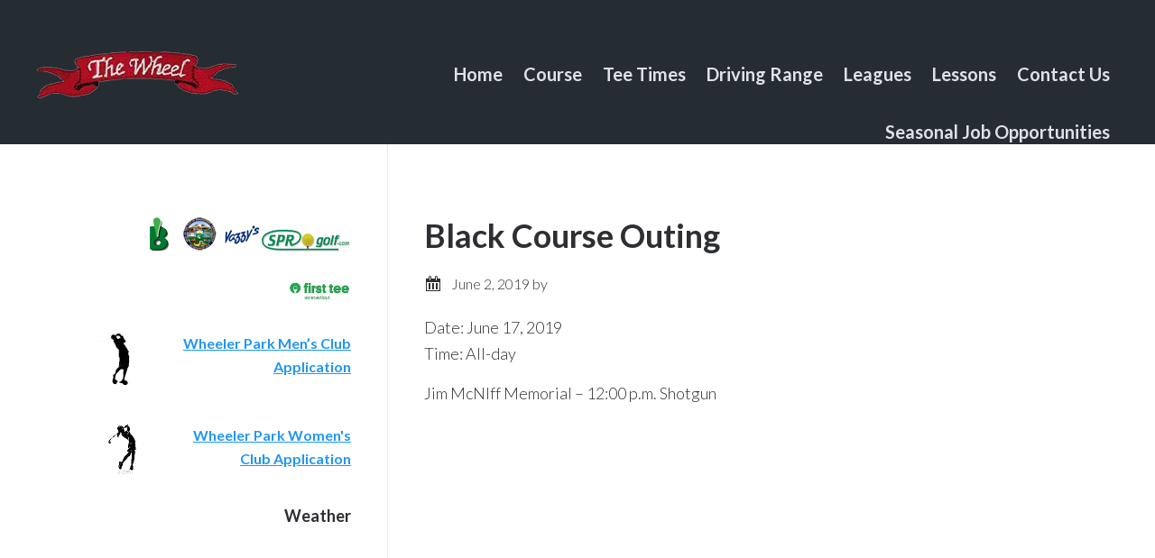

--- FILE ---
content_type: text/html; charset=UTF-8
request_url: https://www.fairchildwheelergolf.com/events-list/black-course-outing-5/
body_size: 13630
content:
<!DOCTYPE html>
<html lang="en-US">
<head >
<meta charset="UTF-8" />
<meta name="viewport" content="width=device-width, initial-scale=1" />
<meta name='robots' content='index, follow, max-image-preview:large, max-snippet:-1, max-video-preview:-1' />
	<style>img:is([sizes="auto" i], [sizes^="auto," i]) { contain-intrinsic-size: 3000px 1500px }</style>
	
	<!-- This site is optimized with the Yoast SEO plugin v26.4 - https://yoast.com/wordpress/plugins/seo/ -->
	<title>Black Course Outing - Fairchild Wheeler Golf Course</title>
	<link rel="canonical" href="https://www.fairchildwheelergolf.com/events-list/black-course-outing-5/" />
	<meta property="og:locale" content="en_US" />
	<meta property="og:type" content="article" />
	<meta property="og:title" content="Black Course Outing - Fairchild Wheeler Golf Course" />
	<meta property="og:description" content="Jim McNIff Memorial – 12:00 p.m. Shotgun" />
	<meta property="og:url" content="https://www.fairchildwheelergolf.com/events-list/black-course-outing-5/" />
	<meta property="og:site_name" content="Fairchild Wheeler Golf Course" />
	<meta property="article:modified_time" content="2019-06-06T15:14:42+00:00" />
	<meta name="twitter:card" content="summary_large_image" />
	<script type="application/ld+json" class="yoast-schema-graph">{"@context":"https://schema.org","@graph":[{"@type":"WebPage","@id":"https://www.fairchildwheelergolf.com/events-list/black-course-outing-5/","url":"https://www.fairchildwheelergolf.com/events-list/black-course-outing-5/","name":"Black Course Outing - Fairchild Wheeler Golf Course","isPartOf":{"@id":"https://www.fairchildwheelergolf.com/#website"},"datePublished":"2019-06-02T23:57:22+00:00","dateModified":"2019-06-06T15:14:42+00:00","breadcrumb":{"@id":"https://www.fairchildwheelergolf.com/events-list/black-course-outing-5/#breadcrumb"},"inLanguage":"en-US","potentialAction":[{"@type":"ReadAction","target":["https://www.fairchildwheelergolf.com/events-list/black-course-outing-5/"]}]},{"@type":"BreadcrumbList","@id":"https://www.fairchildwheelergolf.com/events-list/black-course-outing-5/#breadcrumb","itemListElement":[{"@type":"ListItem","position":1,"name":"Home","item":"https://www.fairchildwheelergolf.com/"},{"@type":"ListItem","position":2,"name":"Events","item":"https://www.fairchildwheelergolf.com/events-list/"},{"@type":"ListItem","position":3,"name":"Black Course Outing"}]},{"@type":"WebSite","@id":"https://www.fairchildwheelergolf.com/#website","url":"https://www.fairchildwheelergolf.com/","name":"Fairchild Wheeler Golf Course","description":"Its a Great Day at Fairchild Wheeler","potentialAction":[{"@type":"SearchAction","target":{"@type":"EntryPoint","urlTemplate":"https://www.fairchildwheelergolf.com/?s={search_term_string}"},"query-input":{"@type":"PropertyValueSpecification","valueRequired":true,"valueName":"search_term_string"}}],"inLanguage":"en-US"}]}</script>
	<!-- / Yoast SEO plugin. -->


<link rel='dns-prefetch' href='//secure.gravatar.com' />
<link rel='dns-prefetch' href='//stats.wp.com' />
<link rel='dns-prefetch' href='//fonts.googleapis.com' />
<link rel='dns-prefetch' href='//v0.wordpress.com' />
<link rel="alternate" type="application/rss+xml" title="Fairchild Wheeler Golf Course &raquo; Feed" href="https://www.fairchildwheelergolf.com/feed/" />
<link rel="alternate" type="application/rss+xml" title="Fairchild Wheeler Golf Course &raquo; Comments Feed" href="https://www.fairchildwheelergolf.com/comments/feed/" />
<script type="text/javascript">
/* <![CDATA[ */
window._wpemojiSettings = {"baseUrl":"https:\/\/s.w.org\/images\/core\/emoji\/16.0.1\/72x72\/","ext":".png","svgUrl":"https:\/\/s.w.org\/images\/core\/emoji\/16.0.1\/svg\/","svgExt":".svg","source":{"concatemoji":"https:\/\/www.fairchildwheelergolf.com\/wp-includes\/js\/wp-emoji-release.min.js?ver=6.8.3"}};
/*! This file is auto-generated */
!function(s,n){var o,i,e;function c(e){try{var t={supportTests:e,timestamp:(new Date).valueOf()};sessionStorage.setItem(o,JSON.stringify(t))}catch(e){}}function p(e,t,n){e.clearRect(0,0,e.canvas.width,e.canvas.height),e.fillText(t,0,0);var t=new Uint32Array(e.getImageData(0,0,e.canvas.width,e.canvas.height).data),a=(e.clearRect(0,0,e.canvas.width,e.canvas.height),e.fillText(n,0,0),new Uint32Array(e.getImageData(0,0,e.canvas.width,e.canvas.height).data));return t.every(function(e,t){return e===a[t]})}function u(e,t){e.clearRect(0,0,e.canvas.width,e.canvas.height),e.fillText(t,0,0);for(var n=e.getImageData(16,16,1,1),a=0;a<n.data.length;a++)if(0!==n.data[a])return!1;return!0}function f(e,t,n,a){switch(t){case"flag":return n(e,"\ud83c\udff3\ufe0f\u200d\u26a7\ufe0f","\ud83c\udff3\ufe0f\u200b\u26a7\ufe0f")?!1:!n(e,"\ud83c\udde8\ud83c\uddf6","\ud83c\udde8\u200b\ud83c\uddf6")&&!n(e,"\ud83c\udff4\udb40\udc67\udb40\udc62\udb40\udc65\udb40\udc6e\udb40\udc67\udb40\udc7f","\ud83c\udff4\u200b\udb40\udc67\u200b\udb40\udc62\u200b\udb40\udc65\u200b\udb40\udc6e\u200b\udb40\udc67\u200b\udb40\udc7f");case"emoji":return!a(e,"\ud83e\udedf")}return!1}function g(e,t,n,a){var r="undefined"!=typeof WorkerGlobalScope&&self instanceof WorkerGlobalScope?new OffscreenCanvas(300,150):s.createElement("canvas"),o=r.getContext("2d",{willReadFrequently:!0}),i=(o.textBaseline="top",o.font="600 32px Arial",{});return e.forEach(function(e){i[e]=t(o,e,n,a)}),i}function t(e){var t=s.createElement("script");t.src=e,t.defer=!0,s.head.appendChild(t)}"undefined"!=typeof Promise&&(o="wpEmojiSettingsSupports",i=["flag","emoji"],n.supports={everything:!0,everythingExceptFlag:!0},e=new Promise(function(e){s.addEventListener("DOMContentLoaded",e,{once:!0})}),new Promise(function(t){var n=function(){try{var e=JSON.parse(sessionStorage.getItem(o));if("object"==typeof e&&"number"==typeof e.timestamp&&(new Date).valueOf()<e.timestamp+604800&&"object"==typeof e.supportTests)return e.supportTests}catch(e){}return null}();if(!n){if("undefined"!=typeof Worker&&"undefined"!=typeof OffscreenCanvas&&"undefined"!=typeof URL&&URL.createObjectURL&&"undefined"!=typeof Blob)try{var e="postMessage("+g.toString()+"("+[JSON.stringify(i),f.toString(),p.toString(),u.toString()].join(",")+"));",a=new Blob([e],{type:"text/javascript"}),r=new Worker(URL.createObjectURL(a),{name:"wpTestEmojiSupports"});return void(r.onmessage=function(e){c(n=e.data),r.terminate(),t(n)})}catch(e){}c(n=g(i,f,p,u))}t(n)}).then(function(e){for(var t in e)n.supports[t]=e[t],n.supports.everything=n.supports.everything&&n.supports[t],"flag"!==t&&(n.supports.everythingExceptFlag=n.supports.everythingExceptFlag&&n.supports[t]);n.supports.everythingExceptFlag=n.supports.everythingExceptFlag&&!n.supports.flag,n.DOMReady=!1,n.readyCallback=function(){n.DOMReady=!0}}).then(function(){return e}).then(function(){var e;n.supports.everything||(n.readyCallback(),(e=n.source||{}).concatemoji?t(e.concatemoji):e.wpemoji&&e.twemoji&&(t(e.twemoji),t(e.wpemoji)))}))}((window,document),window._wpemojiSettings);
/* ]]> */
</script>
<link rel='stylesheet' id='centric-theme-css' href='https://www.fairchildwheelergolf.com/wp-content/themes/centric-pro/style.css?ver=1.1' media='all' />
<style id='wp-emoji-styles-inline-css'>

	img.wp-smiley, img.emoji {
		display: inline !important;
		border: none !important;
		box-shadow: none !important;
		height: 1em !important;
		width: 1em !important;
		margin: 0 0.07em !important;
		vertical-align: -0.1em !important;
		background: none !important;
		padding: 0 !important;
	}
</style>
<link rel='stylesheet' id='wp-block-library-css' href='https://www.fairchildwheelergolf.com/wp-includes/css/dist/block-library/style.min.css?ver=6.8.3' media='all' />
<style id='classic-theme-styles-inline-css'>
/*! This file is auto-generated */
.wp-block-button__link{color:#fff;background-color:#32373c;border-radius:9999px;box-shadow:none;text-decoration:none;padding:calc(.667em + 2px) calc(1.333em + 2px);font-size:1.125em}.wp-block-file__button{background:#32373c;color:#fff;text-decoration:none}
</style>
<style id='safe-svg-svg-icon-style-inline-css'>
.safe-svg-cover{text-align:center}.safe-svg-cover .safe-svg-inside{display:inline-block;max-width:100%}.safe-svg-cover svg{fill:currentColor;height:100%;max-height:100%;max-width:100%;width:100%}

</style>
<style id='wp-parsely-recommendations-style-inline-css'>
.parsely-recommendations-list-title{font-size:1.2em}.parsely-recommendations-list{list-style:none;padding:unset}.parsely-recommendations-cardbody{overflow:hidden;padding:.8em;text-overflow:ellipsis;white-space:nowrap}.parsely-recommendations-cardmedia{padding:.8em .8em 0}

</style>
<link rel='stylesheet' id='mediaelement-css' href='https://www.fairchildwheelergolf.com/wp-includes/js/mediaelement/mediaelementplayer-legacy.min.css?ver=4.2.17' media='all' />
<link rel='stylesheet' id='wp-mediaelement-css' href='https://www.fairchildwheelergolf.com/wp-includes/js/mediaelement/wp-mediaelement.min.css?ver=6.8.3' media='all' />
<style id='jetpack-sharing-buttons-style-inline-css'>
.jetpack-sharing-buttons__services-list{display:flex;flex-direction:row;flex-wrap:wrap;gap:0;list-style-type:none;margin:5px;padding:0}.jetpack-sharing-buttons__services-list.has-small-icon-size{font-size:12px}.jetpack-sharing-buttons__services-list.has-normal-icon-size{font-size:16px}.jetpack-sharing-buttons__services-list.has-large-icon-size{font-size:24px}.jetpack-sharing-buttons__services-list.has-huge-icon-size{font-size:36px}@media print{.jetpack-sharing-buttons__services-list{display:none!important}}.editor-styles-wrapper .wp-block-jetpack-sharing-buttons{gap:0;padding-inline-start:0}ul.jetpack-sharing-buttons__services-list.has-background{padding:1.25em 2.375em}
</style>
<style id='ghostkit-typography-inline-css'>
 
</style>
<style id='global-styles-inline-css'>
:root{--wp--preset--aspect-ratio--square: 1;--wp--preset--aspect-ratio--4-3: 4/3;--wp--preset--aspect-ratio--3-4: 3/4;--wp--preset--aspect-ratio--3-2: 3/2;--wp--preset--aspect-ratio--2-3: 2/3;--wp--preset--aspect-ratio--16-9: 16/9;--wp--preset--aspect-ratio--9-16: 9/16;--wp--preset--color--black: #000000;--wp--preset--color--cyan-bluish-gray: #abb8c3;--wp--preset--color--white: #ffffff;--wp--preset--color--pale-pink: #f78da7;--wp--preset--color--vivid-red: #cf2e2e;--wp--preset--color--luminous-vivid-orange: #ff6900;--wp--preset--color--luminous-vivid-amber: #fcb900;--wp--preset--color--light-green-cyan: #7bdcb5;--wp--preset--color--vivid-green-cyan: #00d084;--wp--preset--color--pale-cyan-blue: #8ed1fc;--wp--preset--color--vivid-cyan-blue: #0693e3;--wp--preset--color--vivid-purple: #9b51e0;--wp--preset--gradient--vivid-cyan-blue-to-vivid-purple: linear-gradient(135deg,rgba(6,147,227,1) 0%,rgb(155,81,224) 100%);--wp--preset--gradient--light-green-cyan-to-vivid-green-cyan: linear-gradient(135deg,rgb(122,220,180) 0%,rgb(0,208,130) 100%);--wp--preset--gradient--luminous-vivid-amber-to-luminous-vivid-orange: linear-gradient(135deg,rgba(252,185,0,1) 0%,rgba(255,105,0,1) 100%);--wp--preset--gradient--luminous-vivid-orange-to-vivid-red: linear-gradient(135deg,rgba(255,105,0,1) 0%,rgb(207,46,46) 100%);--wp--preset--gradient--very-light-gray-to-cyan-bluish-gray: linear-gradient(135deg,rgb(238,238,238) 0%,rgb(169,184,195) 100%);--wp--preset--gradient--cool-to-warm-spectrum: linear-gradient(135deg,rgb(74,234,220) 0%,rgb(151,120,209) 20%,rgb(207,42,186) 40%,rgb(238,44,130) 60%,rgb(251,105,98) 80%,rgb(254,248,76) 100%);--wp--preset--gradient--blush-light-purple: linear-gradient(135deg,rgb(255,206,236) 0%,rgb(152,150,240) 100%);--wp--preset--gradient--blush-bordeaux: linear-gradient(135deg,rgb(254,205,165) 0%,rgb(254,45,45) 50%,rgb(107,0,62) 100%);--wp--preset--gradient--luminous-dusk: linear-gradient(135deg,rgb(255,203,112) 0%,rgb(199,81,192) 50%,rgb(65,88,208) 100%);--wp--preset--gradient--pale-ocean: linear-gradient(135deg,rgb(255,245,203) 0%,rgb(182,227,212) 50%,rgb(51,167,181) 100%);--wp--preset--gradient--electric-grass: linear-gradient(135deg,rgb(202,248,128) 0%,rgb(113,206,126) 100%);--wp--preset--gradient--midnight: linear-gradient(135deg,rgb(2,3,129) 0%,rgb(40,116,252) 100%);--wp--preset--font-size--small: 13px;--wp--preset--font-size--medium: 20px;--wp--preset--font-size--large: 36px;--wp--preset--font-size--x-large: 42px;--wp--preset--spacing--20: 0.44rem;--wp--preset--spacing--30: 0.67rem;--wp--preset--spacing--40: 1rem;--wp--preset--spacing--50: 1.5rem;--wp--preset--spacing--60: 2.25rem;--wp--preset--spacing--70: 3.38rem;--wp--preset--spacing--80: 5.06rem;--wp--preset--shadow--natural: 6px 6px 9px rgba(0, 0, 0, 0.2);--wp--preset--shadow--deep: 12px 12px 50px rgba(0, 0, 0, 0.4);--wp--preset--shadow--sharp: 6px 6px 0px rgba(0, 0, 0, 0.2);--wp--preset--shadow--outlined: 6px 6px 0px -3px rgba(255, 255, 255, 1), 6px 6px rgba(0, 0, 0, 1);--wp--preset--shadow--crisp: 6px 6px 0px rgba(0, 0, 0, 1);}:where(.is-layout-flex){gap: 0.5em;}:where(.is-layout-grid){gap: 0.5em;}body .is-layout-flex{display: flex;}.is-layout-flex{flex-wrap: wrap;align-items: center;}.is-layout-flex > :is(*, div){margin: 0;}body .is-layout-grid{display: grid;}.is-layout-grid > :is(*, div){margin: 0;}:where(.wp-block-columns.is-layout-flex){gap: 2em;}:where(.wp-block-columns.is-layout-grid){gap: 2em;}:where(.wp-block-post-template.is-layout-flex){gap: 1.25em;}:where(.wp-block-post-template.is-layout-grid){gap: 1.25em;}.has-black-color{color: var(--wp--preset--color--black) !important;}.has-cyan-bluish-gray-color{color: var(--wp--preset--color--cyan-bluish-gray) !important;}.has-white-color{color: var(--wp--preset--color--white) !important;}.has-pale-pink-color{color: var(--wp--preset--color--pale-pink) !important;}.has-vivid-red-color{color: var(--wp--preset--color--vivid-red) !important;}.has-luminous-vivid-orange-color{color: var(--wp--preset--color--luminous-vivid-orange) !important;}.has-luminous-vivid-amber-color{color: var(--wp--preset--color--luminous-vivid-amber) !important;}.has-light-green-cyan-color{color: var(--wp--preset--color--light-green-cyan) !important;}.has-vivid-green-cyan-color{color: var(--wp--preset--color--vivid-green-cyan) !important;}.has-pale-cyan-blue-color{color: var(--wp--preset--color--pale-cyan-blue) !important;}.has-vivid-cyan-blue-color{color: var(--wp--preset--color--vivid-cyan-blue) !important;}.has-vivid-purple-color{color: var(--wp--preset--color--vivid-purple) !important;}.has-black-background-color{background-color: var(--wp--preset--color--black) !important;}.has-cyan-bluish-gray-background-color{background-color: var(--wp--preset--color--cyan-bluish-gray) !important;}.has-white-background-color{background-color: var(--wp--preset--color--white) !important;}.has-pale-pink-background-color{background-color: var(--wp--preset--color--pale-pink) !important;}.has-vivid-red-background-color{background-color: var(--wp--preset--color--vivid-red) !important;}.has-luminous-vivid-orange-background-color{background-color: var(--wp--preset--color--luminous-vivid-orange) !important;}.has-luminous-vivid-amber-background-color{background-color: var(--wp--preset--color--luminous-vivid-amber) !important;}.has-light-green-cyan-background-color{background-color: var(--wp--preset--color--light-green-cyan) !important;}.has-vivid-green-cyan-background-color{background-color: var(--wp--preset--color--vivid-green-cyan) !important;}.has-pale-cyan-blue-background-color{background-color: var(--wp--preset--color--pale-cyan-blue) !important;}.has-vivid-cyan-blue-background-color{background-color: var(--wp--preset--color--vivid-cyan-blue) !important;}.has-vivid-purple-background-color{background-color: var(--wp--preset--color--vivid-purple) !important;}.has-black-border-color{border-color: var(--wp--preset--color--black) !important;}.has-cyan-bluish-gray-border-color{border-color: var(--wp--preset--color--cyan-bluish-gray) !important;}.has-white-border-color{border-color: var(--wp--preset--color--white) !important;}.has-pale-pink-border-color{border-color: var(--wp--preset--color--pale-pink) !important;}.has-vivid-red-border-color{border-color: var(--wp--preset--color--vivid-red) !important;}.has-luminous-vivid-orange-border-color{border-color: var(--wp--preset--color--luminous-vivid-orange) !important;}.has-luminous-vivid-amber-border-color{border-color: var(--wp--preset--color--luminous-vivid-amber) !important;}.has-light-green-cyan-border-color{border-color: var(--wp--preset--color--light-green-cyan) !important;}.has-vivid-green-cyan-border-color{border-color: var(--wp--preset--color--vivid-green-cyan) !important;}.has-pale-cyan-blue-border-color{border-color: var(--wp--preset--color--pale-cyan-blue) !important;}.has-vivid-cyan-blue-border-color{border-color: var(--wp--preset--color--vivid-cyan-blue) !important;}.has-vivid-purple-border-color{border-color: var(--wp--preset--color--vivid-purple) !important;}.has-vivid-cyan-blue-to-vivid-purple-gradient-background{background: var(--wp--preset--gradient--vivid-cyan-blue-to-vivid-purple) !important;}.has-light-green-cyan-to-vivid-green-cyan-gradient-background{background: var(--wp--preset--gradient--light-green-cyan-to-vivid-green-cyan) !important;}.has-luminous-vivid-amber-to-luminous-vivid-orange-gradient-background{background: var(--wp--preset--gradient--luminous-vivid-amber-to-luminous-vivid-orange) !important;}.has-luminous-vivid-orange-to-vivid-red-gradient-background{background: var(--wp--preset--gradient--luminous-vivid-orange-to-vivid-red) !important;}.has-very-light-gray-to-cyan-bluish-gray-gradient-background{background: var(--wp--preset--gradient--very-light-gray-to-cyan-bluish-gray) !important;}.has-cool-to-warm-spectrum-gradient-background{background: var(--wp--preset--gradient--cool-to-warm-spectrum) !important;}.has-blush-light-purple-gradient-background{background: var(--wp--preset--gradient--blush-light-purple) !important;}.has-blush-bordeaux-gradient-background{background: var(--wp--preset--gradient--blush-bordeaux) !important;}.has-luminous-dusk-gradient-background{background: var(--wp--preset--gradient--luminous-dusk) !important;}.has-pale-ocean-gradient-background{background: var(--wp--preset--gradient--pale-ocean) !important;}.has-electric-grass-gradient-background{background: var(--wp--preset--gradient--electric-grass) !important;}.has-midnight-gradient-background{background: var(--wp--preset--gradient--midnight) !important;}.has-small-font-size{font-size: var(--wp--preset--font-size--small) !important;}.has-medium-font-size{font-size: var(--wp--preset--font-size--medium) !important;}.has-large-font-size{font-size: var(--wp--preset--font-size--large) !important;}.has-x-large-font-size{font-size: var(--wp--preset--font-size--x-large) !important;}
:where(.wp-block-post-template.is-layout-flex){gap: 1.25em;}:where(.wp-block-post-template.is-layout-grid){gap: 1.25em;}
:where(.wp-block-columns.is-layout-flex){gap: 2em;}:where(.wp-block-columns.is-layout-grid){gap: 2em;}
:root :where(.wp-block-pullquote){font-size: 1.5em;line-height: 1.6;}
</style>
<link rel='stylesheet' id='sc-events-css' href='https://www.fairchildwheelergolf.com/wp-content/plugins/sugar-calendar/sugar-calendar/includes/themes/legacy/css/sc-events.css?ver=2.1.8' media='all' />
<link rel='stylesheet' id='login-with-google-css' href='https://www.fairchildwheelergolf.com/wp-content/client-mu-plugins/rkv-sso/login-with-google/assets/build/css/login.css?ver=1768429638' media='all' />
<link rel='stylesheet' id='google-fonts-css' href='//fonts.googleapis.com/css?family=Lato%3A300%2C700%7CSpinnaker&#038;ver=1.1' media='all' />
<link rel='stylesheet' id='dashicons-css' href='https://www.fairchildwheelergolf.com/wp-includes/css/dashicons.min.css?ver=6.8.3' media='all' />
<link rel='stylesheet' id='gn-genesis-a11y-css' href='https://www.fairchildwheelergolf.com/wp-content/plugins/golfnow-genesis-a11y//assets/dist/accessibility.css?ver=1.0' media='all' />
<link rel='stylesheet' id='golfnow-legacy-shortcodes-css-css' href='https://www.fairchildwheelergolf.com/wp-content/plugins/golfnow-legacy-shortcodes//assets/css/shortcodes.css?ver=1.0' media='all' />
<link rel='stylesheet' id='golfnow-legacy-shortcodes-responsive-css-css' href='https://www.fairchildwheelergolf.com/wp-content/plugins/golfnow-legacy-shortcodes//assets/css/shortcodes_responsive.css?ver=1.0' media='all' />
<link rel='stylesheet' id='simple-social-icons-font-css' href='https://www.fairchildwheelergolf.com/wp-content/plugins/simple-social-icons/css/style.css?ver=3.0.2' media='all' />
<link rel='stylesheet' id='golf-now-customize-styles-css' href='https://www.fairchildwheelergolf.com/wp-content/plugins/golfnow-customize/assets/dist/customize.css?ver=0.1.3' media='all' />
<link rel='stylesheet' id='golf-now-calendar-styles-css' href='https://www.fairchildwheelergolf.com/wp-content/plugins/golfnow-customize/assets/dist/sugar-calendar.css?ver=0.1.1' media='all' />
<script type="text/javascript" src="https://www.fairchildwheelergolf.com/wp-includes/js/jquery/jquery.min.js?ver=3.7.1" id="jquery-core-js"></script>
<script type="text/javascript" src="https://www.fairchildwheelergolf.com/wp-includes/js/jquery/jquery-migrate.min.js?ver=3.4.1" id="jquery-migrate-js"></script>
<script type="text/javascript" id="sc-ajax-js-extra">
/* <![CDATA[ */
var sc_vars = {"ajaxurl":"https:\/\/www.fairchildwheelergolf.com\/wp-admin\/admin-ajax.php","date_format":"F j, Y","time_format":"g:i a","start_of_week":"1","timezone":""};
/* ]]> */
</script>
<script type="text/javascript" src="https://www.fairchildwheelergolf.com/wp-content/plugins/sugar-calendar/sugar-calendar/includes/themes/legacy/js/sc-ajax.js?ver=2.1.8" id="sc-ajax-js"></script>
<link rel="https://api.w.org/" href="https://www.fairchildwheelergolf.com/wp-json/" /><meta name="generator" content="WordPress 6.8.3" />
<link rel="alternate" title="oEmbed (JSON)" type="application/json+oembed" href="https://www.fairchildwheelergolf.com/wp-json/oembed/1.0/embed?url=https%3A%2F%2Fwww.fairchildwheelergolf.com%2Fevents-list%2Fblack-course-outing-5%2F" />
<link rel="alternate" title="oEmbed (XML)" type="text/xml+oembed" href="https://www.fairchildwheelergolf.com/wp-json/oembed/1.0/embed?url=https%3A%2F%2Fwww.fairchildwheelergolf.com%2Fevents-list%2Fblack-course-outing-5%2F&#038;format=xml" />
	<style>img#wpstats{display:none}</style>
				<style type="text/css">
			.ghostkit-effects-enabled .ghostkit-effects-reveal {
				pointer-events: none;
				visibility: hidden;
			}
		</style>
		<script>
			if (!window.matchMedia('(prefers-reduced-motion: reduce)').matches) {
				document.documentElement.classList.add(
					'ghostkit-effects-enabled'
				);
			}
		</script>
		<style type="text/css">.site-title a { background: url(https://www.fairchildwheelergolf.com/wp-content/uploads/sites/7522/2019/05/logo.png) no-repeat !important; }</style>
<!-- Google Analytics -->
<script>
(function(i,s,o,g,r,a,m){i['GoogleAnalyticsObject']=r;i[r]=i[r]||function(){
(i[r].q=i[r].q||[]).push(arguments)},i[r].l=1*new Date();a=s.createElement(o),
m=s.getElementsByTagName(o)[0];a.async=1;a.src=g;m.parentNode.insertBefore(a,m)
})(window,document,'script','https://www.google-analytics.com/analytics.js','ga');

	ga('create', 'UA-26642741-3', 'auto');
	ga('send', 'pageview');
</script>
<!-- End Google Analytics -->
<link rel="icon" href="https://www.fairchildwheelergolf.com/wp-content/uploads/sites/7522/2019/05/favicon.png?w=16" sizes="32x32" />
<link rel="icon" href="https://www.fairchildwheelergolf.com/wp-content/uploads/sites/7522/2019/05/favicon.png?w=16" sizes="192x192" />
<link rel="apple-touch-icon" href="https://www.fairchildwheelergolf.com/wp-content/uploads/sites/7522/2019/05/favicon.png?w=16" />
<meta name="msapplication-TileImage" content="https://www.fairchildwheelergolf.com/wp-content/uploads/sites/7522/2019/05/favicon.png?w=16" />
		<style type="text/css" id="wp-custom-css">
			.slider-container {
	display: none;
}

.home .slider-container {
	display: block;
}

/* # General Settings
---------------------- */
body {
	background-color: #252d33 !important;
}

.title-area {
	width: 225px;
}

section#nav_menu-2 {
	margin-top: 10px;
}

.clear {
	clear: both;
}


.home .bumper {
	min-height: 0;
}

h1, h2, h3, h4, h5, h6, p {
	margin: 0 0 22px;
}

#home-widgets .widget-title.widgettitle {
	font-size: 40px;
	margin-bottom: 20px;
}

/* ## Buttons
---------------------- */
.btn {
	border-radius: 3px;
	font-size: 15px;
	line-height: 2.8;
	overflow: hidden;
	padding: 13px 20px;
	text-transform: uppercase;
}

.btn:hover {
	box-shadow: 0 2px 3px rgba(0,0,0,0.1), 0 4px 8px rgba(0,0,0,0.3);
}

.blue {
	background-color: #466e8c;
	color: #ffffff !important;
}

.white {
	background-color: #d0d3d6;
	color: #424242 !important;
}

.content a:hover, .sidebar a:hover, a:hover {
	color: #83cce8;
}

p.mobileOnly a.button {
	border-radius: 0;
	background: #008b57;
	color: #fff;
	font-weight: 100;
	margin: 10px 0;
}

p.mobileOnly a.button:hover {
	background-color: #85b4d8;
	color: rgb(255,255,255);
}

/* # Above Header Bar
---------------------- */
/*custom*/
.home-top {
	color: #ccc;
	font: 400 13px/32px "Open Sans", sans-serif;
	height: 32px;
	width: 100%;
	z-index: 999999;
	padding: 0 20px;
	border-bottom: 1px solid #9c9c9c;
	position: absolute;
/* Permalink - use to edit and share this gradient: http://colorzilla.com/gradient-editor/#3a4752+0,4b5e69+100 */
	background: #095f3f;
/* Old browsers */
	background: -moz-linear-gradient(top,#008b57 0%,#095f3f 100%);
/* FF3.6-15 */
	background: -webkit-linear-gradient(top,#008b57 0%,#095f3f 100%);
/* Chrome10-25,Safari5.1-6 */
	background: linear-gradient(to bottom,#008b57 0%,#095f3f 100%);
/* W3C, IE10+, FF16+, Chrome26+, Opera12+, Safari7+ */
	filter: progid:DXImageTransform.Microsoft.gradient(startColorstr='#3a4752',endColorstr='#4b5e69',GradientType=0);
/* IE6-9 */
}

.home-top a {
	color: #fff;
}

.home-top a:hover {
	color: #fff;
}

.ico_twitter {
	float: right;
}

/* # Header
---------------------- */
.site-header {
	background: transparent;
}

.site-header .wrap {
	padding: 40px;
}

.home-widgets-4 {
	background-color: #afb3b0;
}

button, input[type="button"], input[type="reset"], input[type="submit"], .button {
	background-color: #b20c1e;
}

input:hover[type="submit"], .button:hover {
	background-color: #dc394a;
}

.site-header.shrink .wrap {
	background: #252d33;
}

.site-header .widget-area {
	width: 701px;
	padding-top: 0;
}

.site-header .widget-area a {
	color: #fff;
}

.site-header .widget-area a:hover {
	color: #a4c340;
}

a {
	color: #30b180;
}

.content a:hover, .sidebar a:hover, a:hover {
	color: #41dca1;
}

.site-header .widget-area a, .site-header .widget-area a:hover {
	color: #dee2e8;
}

.header-image .shrink .site-title > a {
	margin-top: 20px;
}

/* # Menu
---------------------- */
.genesis-nav-menu li a {
	padding: 22px 16px;
}

.genesis-nav-menu li a:hover {
	background-color: #C6DB17;
	color: #000;
}

.genesis-nav-menu li:last-child .sub-menu .sub-menu {
	margin: -54px 0 0 -199px;
}

.genesis-nav-menu .menu-item.mobileOnly,
p.mobileOnly {
	display: none;
}

.centric-pro-home .color-section .button {
	background-color: #b00c24;
	color: #ffffff;
}

.centric-pro-home .color-section .button:hover {
	background: #fff;
	color: #c1031f;
}

.genesis-nav-menu li a:hover, .genesis-nav-menu .current-menu-item > a, .genesis-nav-menu .current-menu-item > a:hover {
	color: #11d68b !important;
}

.genesis-nav-menu .sub-menu .current-menu-item a, .genesis-nav-menu .sub-menu .current-menu-item a:hover {
	background-color: #027d4f !important;
	color: #fff !important;
}

.widget_nav_menu {
	margin-bottom: 0;
}

.genesis-nav-menu li a:hover,
.genesis-nav-menu .current-menu-item > a,
.genesis-nav-menu .current-menu-item > a:hover {
	background-color: transparent;
	color: #a4c340;
}

.genesis-nav-menu .sub-menu {
	background-color: #c2e6d9;
}

.genesis-nav-menu .sub-menu a {
	color: #000;
	font-size: px;
	padding: 15px 20px;
}

.genesis-nav-menu .sub-menu a:hover {
	color: #fff !important;
	background: #027d4f !important;
}

/* # Slider
---------------------- */
.home .slider-wrapper {
	opacity: .5;
}

.slider-wrapper .nivoSlider {
	margin-bottom: 0 !important;
	max-height: 600px;
}

.header-image .site-title > a {
	margin-top: 15px;
}

/* # Homepage
---------------------- */
.home .page-title {
	display: none;
}

.color-section {
	background: #008b57;
}

/* ## Home Widget 1
---------------------- */
.home-widgets-1 .featured-content {
	border: 5px solid #3A3F46;
}

.home-widgets-1 .featured-content .widget-wrap {
	margin: 25px;
	background: #3A3F46;
	padding: 10px;
}

.shrink .site-title a {
	background-size: 215px 55px !important;
}

/*---------- Site-inner ----------*/
.page-title .archive-title,
.page-title .entry-title {
	color: #fff;
	margin: 0;
}

/* 1940 x 250px - update to change image on inside pages */
.page-title {
	background: url(http://www.teeitupmarketing.com/3735911/files/2018/03/heads.jpg) no-repeat scroll center top transparent;
	-webkit-background-size: cover;
	-moz-background-size: cover;
	background-size: cover;
	padding: 60px 0;
}

/* # Forms
---------------------- */
#fscf_submit_div1 {
	padding-top: 20px;
}

#super_rss_reader-2 .widget-wrap {
	padding-right: 10px;
}

/* # Footer
---------------------- */
.site-footer {
	color: #fff;
	text-align: center;
	padding: 40px 0;
	background-color: #161618;
}

p.address {
	font-size: 14px;
}

.poweredbyGCS {
	margin: 10px 0;
}

/* # Responsive
---------------------- */
#responsive-menu-icon::before {
	-webkit-font-smoothing: antialiased;
	color: #fff;
}

/* # Media Queries
---------------------- */
@media only screen and (max-width: 1023px) {
	.page .bumper {
		min-height: 240px;
	}
	
	.home .bumper {
		min-height: 0;
	}
}

@media only screen and (max-width: 1100px) {
	.site-header .wrap {
		padding: 40px 5px;
	}
}

@media only screen and (max-width: 1023px) {
	.title-area {
		width: 100% !important;
	}
	
	.site-header .widget-area {
		width: 100% !important;
	}
	
	.page-title {
		padding: 90px 40px 40px;
	}
	
	#text-5 p {
		text-align: center;
		margin: 10px 0;
	}
}

@media only screen and (max-width: 768px) {
	body .genesis-nav-menu.responsive-menu > .menu-item > .sub-menu, .genesis-nav-menu.responsive-menu {
		background: #008b57;
	}
	
	.genesis-nav-menu .menu-item.mobileOnly,
		   p.mobileOnly {
		display: block;
		text-align: center;
		margin-bottom: 0;
	}
	
	.home-featured .home-widgets-1 {
		padding: 220px 0 60px;
	}
	
	.header-image .bumper {
		min-height: 150px;
	}
	
	.site-header {
		background: #252d33;
	}
	
	.home .slider-wrapper {
		opacity: 1;
	}
	
	.home-top {
		display: none;
	}
	.home-widgets-2{
		padding: 0% 0px !important;
	}
	
	.genesis-nav-menu.responsive-menu > .menu-item > .sub-menu,
			.genesis-nav-menu.responsive-menu {
		display: none;
		background: #252d33;
	}
	
	.genesis-nav-menu.responsive-menu .menu-item,
			.responsive-menu-icon {
		display: block;
	}
	
	.genesis-nav-menu.responsive-menu .menu-item:hover {
		position: static;
	}
	
	.genesis-nav-menu.responsive-menu li a,
			.genesis-nav-menu.responsive-menu li a:hover {
		border: none;
		display: block;
		line-height: 1;
		padding: 18px 20px;
		text-transform: none;
	}
	
	.genesis-nav-menu.responsive-menu .menu-item-has-children {
		cursor: pointer;
	}
	
	.genesis-nav-menu.responsive-menu .menu-item-has-children > a {
		margin-right: 60px;
	}
	
	.genesis-nav-menu.responsive-menu > .menu-item-has-children:before {
		content: "\f347";
		float: right;
		font: normal 20px/1 'dashicons';
		height: 20px;
		padding: 15px 20px;
		right: 0;
		text-align: right;
		z-index: 9999;
		color: #fff;
	}
	
	.genesis-nav-menu.responsive-menu .menu-open.menu-item-has-children:before {
		content: "\f343";
	}
	
	.genesis-nav-menu.responsive-menu .sub-menu {
		border: none;
		left: auto;
		opacity: 1;
		padding-left: 25px;
		position: relative;
		-moz-transition: opacity .4s ease-in-out;
		-ms-transition: opacity .4s ease-in-out;
		-o-transition: opacity .4s ease-in-out;
		-webkit-transition: opacity .4s ease-in-out;
		transition: opacity .4s ease-in-out;
		width: 100%;
		z-index: 99;
	}
	
	.genesis-nav-menu.responsive-menu .sub-menu .sub-menu {
		margin: 0;
	}
	
	.genesis-nav-menu.responsive-menu .sub-menu li a,
			.genesis-nav-menu.responsive-menu .sub-menu li a:hover {
		padding: 12px 20px;
		position: relative;
		text-transform: none;
		width: 100%;
	}
	
	.genesis-nav-menu.responsive-menu .current-menu-item > a,
			.genesis-nav-menu.responsive-menu .sub-menu a,
			.genesis-nav-menu.responsive-menu .sub-menu a:hover,
			.genesis-nav-menu.responsive-menu a:hover,
			.genesis-nav-menu.responsive-menu li:hover {
		background: none;
		color: #fff;
	}
	
	.genesis-nav-menu .menu-item {
		display: block !important;
		text-align: left;
	}
	
	nav-menu.responsive-menu > .menu-item-has-children::before {
		content: "\f347";
		float: right;
		font: normal 20px/1 'dashicons';
		height: 20px;
		padding: 15px 20px;
		right: 0;
		text-align: right;
		z-index: 9999;
	}
	
	.site-header .wrap {
		padding: 0;
	}
}

@media only screen and (max-width: 436px) {
	.genesis-nav-menu #menu-item-35 .sub-menu {
		margin: 0 0 0 -118px !important;
	}
}

.genesis-nav-menu .menu-item.mobileOnly,
p.mobileOnly {
	display: none;
}

@media only screen and (max-width: 768px) {
	.genesis-nav-menu .menu-item.mobileOnly,
		    p.mobileOnly {
		display: block;
	}
}

/*--- Additional CSS ---*/
hr {
	margin-bottom: 25px;
}

#sc_calendar .sc_day_div a {
	color: black;
	font-size: 14px;
}

/*make link color blue*/
.content a, .sidebar a {
	color: #2196f3;
	text-decoration: underline;
	font-weight: bold;
}

.content a:hover, .sidebar a:hover {
	color: #3F51B5;
}

/*black-btn*/
.content a.btn-black,
.centric-pro-home .color-section .button {
	background-color: #252d33;
	color: #ffffff;
	text-decoration: none;
}

/*red-btn*/
.content a.btn-red {
	background: #800000;
	color: #fff;
	text-decoration: none;
}

/*hover*/
.content a.btn-red:hover,
.content a.btn-black:hover,
.centric-pro-home .color-section .button:hover {
	color: #252d33;
	background-color: #fff;
}

.btn {
	border-radius: 3px;
	border: none;
	color: #fff;
	cursor: pointer;
	font-size: 16px;
	font-weight: 700;
	letter-spacing: 2px;
	line-height: 1;
	text-align: center;
	text-transform: uppercase;
	width: auto;
}

/* Bold menu fonts bigger */
.site-header .widget-area {
	width: 768px;
}

.genesis-nav-menu li a {
	font-size: 20px;
	padding: 22px 10px;
	font-weight: bold;
}

/* Website text align left*/
.home-widgets .widget {
	text-align: left;
}

#text-2 {
	text-align: center;
	padding: 50px 0px 30px 0px;
}

/*book tee times btns center*/

.page-title{	
display:none;	
}

.home-widgets-2 .widget:first-child{
	padding-top: 55px;
}

.footer-widgets{
	  display:none;
}

.footer-widgets, .footer-widgets a {
    color: #FFF;
}

.home .footer-widgets{display:block;}

.footer-widgets-1, .footer-widgets-2, .footer-widgets-3 {
    width: 31%;
	  margin:1% ;
}

.footer-widgets-4 {
    width: 98%;
	  margin:1% ;
}

@media only screen and (max-width: 782px){
.footer-widgets-1, .footer-widgets-2, .footer-widgets-3 {
    width: 98%;
	  margin-bottom: 20px;
}
}

.home-widgets .widget:first-child {
    padding-top: 60px !important;
}

.home-widgets .widget:last-child {
    padding-bottom: 60px;
}		</style>
		</head>
<body class="wp-singular sc_event-template-default single single-sc_event postid-180 wp-theme-genesis wp-child-theme-centric-pro custom-header header-image sidebar-content genesis-breadcrumbs-hidden genesis-footer-widgets-visible"><div class="site-container"><ul class="genesis-skip-link"><li><a href="#genesis-content" class="screen-reader-shortcut"> Skip to main content</a></li><li><a href="#genesis-sidebar-primary" class="screen-reader-shortcut"> Skip to primary sidebar</a></li><li><a href="#genesis-footer-widgets" class="screen-reader-shortcut"> Skip to footer</a></li></ul><header class="site-header"><div class="wrap"><div class="title-area"><p class="site-title"><a href="https://www.fairchildwheelergolf.com/">Fairchild Wheeler Golf Course</a></p><p class="site-description">Its a Great Day at Fairchild Wheeler</p></div><div class="widget-area header-widget-area"><section id="nav_menu-2" class="widget widget_nav_menu"><div class="widget-wrap"><nav class="nav-header"><ul id="menu-main-menu" class="menu genesis-nav-menu js-superfish"><li id="menu-item-90" class="menu-item menu-item-type-custom menu-item-object-custom menu-item-90"><a href="https://www.fairchildwheelergolf.com/home"><span >Home</span></a></li>
<li id="menu-item-105" class="menu-item menu-item-type-custom menu-item-object-custom menu-item-has-children menu-item-105"><a href="#"><span >Course</span></a>
<ul class="sub-menu">
	<li id="menu-item-91" class="menu-item menu-item-type-post_type menu-item-object-page menu-item-91"><a href="https://www.fairchildwheelergolf.com/aboutus/"><span >About Us</span></a></li>
	<li id="menu-item-92" class="menu-item menu-item-type-post_type menu-item-object-page menu-item-92"><a href="https://www.fairchildwheelergolf.com/aboutus/coursephotos/"><span >Course Photos</span></a></li>
	<li id="menu-item-97" class="menu-item menu-item-type-post_type menu-item-object-page menu-item-97"><a href="https://www.fairchildwheelergolf.com/aboutus/scorecard/"><span >Scorecard</span></a></li>
	<li id="menu-item-94" class="menu-item menu-item-type-post_type menu-item-object-page menu-item-94"><a href="https://www.fairchildwheelergolf.com/aboutus/faqs/"><span >FAQs</span></a></li>
	<li id="menu-item-93" class="menu-item menu-item-type-post_type menu-item-object-page menu-item-93"><a href="https://www.fairchildwheelergolf.com/aboutus/events/"><span >Events</span></a></li>
	<li id="menu-item-285" class="menu-item menu-item-type-custom menu-item-object-custom menu-item-285"><a href="http://www.sprgolf.com/golfshop.html"><span >Golf Shop</span></a></li>
	<li id="menu-item-271" class="menu-item menu-item-type-custom menu-item-object-custom menu-item-271"><a href="https://vazzys19thhole.com/"><span >Vazzy&#8217;s 19th Hole</span></a></li>
</ul>
</li>
<li id="menu-item-104" class="menu-item menu-item-type-post_type menu-item-object-page menu-item-has-children menu-item-104"><a href="https://www.fairchildwheelergolf.com/teetimes/"><span >Tee Times</span></a>
<ul class="sub-menu">
	<li id="menu-item-103" class="menu-item menu-item-type-post_type menu-item-object-page menu-item-103"><a href="https://www.fairchildwheelergolf.com/rates/"><span >Rates</span></a></li>
	<li id="menu-item-100" class="menu-item menu-item-type-post_type menu-item-object-page menu-item-100"><a href="https://www.fairchildwheelergolf.com/events-calendar/"><span >Events Calendar</span></a></li>
</ul>
</li>
<li id="menu-item-837" class="menu-item menu-item-type-post_type menu-item-object-page menu-item-837"><a href="https://www.fairchildwheelergolf.com/driving-range/"><span >Driving Range</span></a></li>
<li id="menu-item-106" class="menu-item menu-item-type-custom menu-item-object-custom menu-item-has-children menu-item-106"><a href="#"><span >Leagues</span></a>
<ul class="sub-menu">
	<li id="menu-item-96" class="menu-item menu-item-type-post_type menu-item-object-page menu-item-96"><a href="https://www.fairchildwheelergolf.com/aboutus/mens-club/"><span >Men’s Club</span></a></li>
	<li id="menu-item-98" class="menu-item menu-item-type-post_type menu-item-object-page menu-item-98"><a href="https://www.fairchildwheelergolf.com/aboutus/womens-club/"><span >Women’s Club</span></a></li>
</ul>
</li>
<li id="menu-item-107" class="menu-item menu-item-type-custom menu-item-object-custom menu-item-has-children menu-item-107"><a href="#"><span >Lessons</span></a>
<ul class="sub-menu">
	<li id="menu-item-95" class="menu-item menu-item-type-post_type menu-item-object-page menu-item-95"><a href="https://www.fairchildwheelergolf.com/aboutus/instruction/"><span >Instruction</span></a></li>
	<li id="menu-item-102" class="menu-item menu-item-type-post_type menu-item-object-page menu-item-102"><a href="https://www.fairchildwheelergolf.com/junior-golf/"><span >Junior Golf</span></a></li>
	<li id="menu-item-108" class="menu-item menu-item-type-custom menu-item-object-custom menu-item-108"><a target="_blank" href="https://www.pga.com/golf-instruction/instruction-feature/fundamentals/golf-beginners-golf-etiquette-rules-and-glossary"><span >Pace of Play</span></a></li>
	<li id="menu-item-109" class="menu-item menu-item-type-custom menu-item-object-custom menu-item-109"><a href="https://www.usga.org/content/usga/home-page/course-care/digitalcollections/course-care-etiquette.html"><span >Golf Etiquette</span></a></li>
</ul>
</li>
<li id="menu-item-99" class="menu-item menu-item-type-post_type menu-item-object-page menu-item-99"><a href="https://www.fairchildwheelergolf.com/contactus/"><span >Contact Us</span></a></li>
<li id="menu-item-1019" class="menu-item menu-item-type-custom menu-item-object-custom menu-item-1019"><a href="https://www.fairchildwheelergolf.com/careers/"><span >Seasonal Job Opportunities</span></a></li>
</ul></nav></div></section>
</div></div></header><div class="slider-container"><div class="slider-wrapper theme-default"><div class="ribbon"></div><div id="nivoslider-137" class="nivoSlider"><img src="https://www.fairchildwheelergolf.com/wp-content/uploads/sites/7522/2019/05/heads.jpg" alt="" /><img src="https://www.fairchildwheelergolf.com/wp-content/uploads/sites/7522/2019/05/heads1.jpg" alt="" /></div></div><script type="text/javascript">
jQuery(window).load(function(){
    jQuery("#nivoslider-137").nivoSlider({
        effect:"fade",
        slices:15,
        boxCols:8,
        boxRows:4,
        animSpeed:500,
        pauseTime:3000,
        startSlide:0,
        directionNav:true,
        controlNav:false,
        controlNavThumbs:false,
        pauseOnHover:true,
        manualAdvance:false,
        afterLoad: function() { caption_link();  },
        afterChange: function() { caption_link();  }
	});
});

function caption_link() {
	var link = jQuery(".nivoSlider").data("nivo:vars").currentImage.closest("a");
	if( link && link.length > 0 ) {
		jQuery(".nivoSlider .nivo-caption").css( "cursor", "pointer" ).click( function() {
			window.location = link.attr( "href" );
		} );
	} else {
		jQuery(".nivoSlider .nivo-caption").css( "cursor", "default" ).click( function() {return false;} );
	}
}

</script>
</div><div class="site-inner"><div class="wrap"><div class="content-sidebar-wrap"><main class="content" id="genesis-content"><article class="post-180 sc_event type-sc_event status-publish sc_event_category-black-course entry" aria-label="Black Course Outing"><header class="entry-header"><h1 class="entry-title">Black Course Outing</h1>
<p class="entry-meta"><time class="entry-time">June 2, 2019</time> by   </p></header><div class="entry-content">
	<div class="sc_event_details" id="sc_event_details_180">
		<div class="sc_event_details_inner">
		<div class="sc_event_date">Date: <span class="sc-date-start"><time datetime="2019-06-17" data-timezone="floating">June 17, 2019</time></span></div>

	<div class="sc_event_time">
			<span class="sc_event_start_time">Time:
				<time datetime="2019-06-17T00:00:00" title="2019-06-17T00:00:00" data-timezone="floating">All-day</time>
			</span>
		</div>

	</div><!--end .sc_event_details_inner-->
	</div><!--end .sc_event_details-->

	<p>Jim McNIff Memorial – 12:00 p.m. Shotgun</p>
</div><footer class="entry-footer"></footer></article></main><aside class="sidebar sidebar-primary widget-area" role="complementary" aria-label="Primary Sidebar" id="genesis-sidebar-primary"><h2 class="genesis-sidebar-title screen-reader-text">Primary Sidebar</h2><section id="custom_html-4" class="widget_text widget widget_custom_html"><div class="widget_text widget-wrap"><div class="textwidget custom-html-widget"><img src="https://www.fairchildwheelergolf.com/wp-content/uploads/sites/7522/2019/05/icon_warp5.png" alt="icon_warp5" width="43" height="40" class="alignnone size-full wp-image-126" />
<img src="https://www.fairchildwheelergolf.com/wp-content/uploads/sites/7522/2019/05/icon_preset01.png" alt="icon_preset01" width="43" height="40" class="alignnone size-full wp-image-124" />
<a href="https://www.vazzys19thhole.com/" target="_blank"><img src="https://www.fairchildwheelergolf.com/wp-content/uploads/sites/7522/2019/05/icon_preset02.png" alt="icon_preset02" width="43" height="40" class="alignnone size-full wp-image-125" /></a><a href="http://www.sprgolf.com/" target="_blank"><img src="https://www.fairchildwheelergolf.com/wp-content/uploads/sites/7522/2019/05/spr_header_sm.png" alt="spr_header_sm" width="100" height="26" class="alignnone size-full wp-image-128" /></a><a href="https://www.firstteeconnecticut.org/" target="_blank"><img src="https://www.fairchildwheelergolf.com/wp-content/uploads/sites/7522/2021/01/FirsTee1.jpg" alt="fairchildwheelergolf_logo" width="70" height="49" class="alignnone size-full wp-image-123" /></a>
<p style="height:80px">
<img alt="" src="https://www.fairchildwheelergolf.com/wp-content/uploads/sites/7522/2019/05/men_golfer.png" class="alignleft" height="40" /><a href="https://www.fairchildwheelergolf.com/wp-content/uploads/sites/7522/2022/05/NEW-MENS-CLUB-Application-2015.pdf" target="_blank">Wheeler Park Men’s Club Application</a>
</p>

<p>
<img alt="" src="https://www.fairchildwheelergolf.com/wp-content/uploads/sites/7522/2021/04/women_golfer.png" class="alignleft" height="40" /><a href="https://www.fairchildwheelergolf.com/wp-content/uploads/sites/7522/2025/12/2026-Blank-App-FW-12-4-25.pdf" target="_blank">Wheeler Park Women's Club Application</a>
</p>
</div></div></section>
<section id="text-3" class="widget widget_text"><div class="widget-wrap"><h3 class="widgettitle widget-title">Weather</h3>
			<div class="textwidget"><iframe loading="lazy" src="https://www.meteoblue.com/en/weather/widget/daily/fairfield_united-states-of-america_4834157?geoloc=fixed&#038;days=4&#038;tempunit=FAHRENHEIT&#038;windunit=MILE_PER_HOUR&#038;precipunit=MILLIMETER&#038;coloured=monochrome&#038;pictoicon=0&#038;pictoicon=1&#038;maxtemperature=0&#038;maxtemperature=1&#038;mintemperature=0&#038;mintemperature=1&#038;windspeed=0&#038;windspeed=1&#038;windgust=0&#038;winddirection=0&#038;winddirection=1&#038;uv=0&#038;humidity=0&#038;precipitation=0&#038;precipitation=1&#038;precipitationprobability=0&#038;precipitationprobability=1&#038;spot=0&#038;pressure=0&#038;layout=light" frameborder="0" scrolling="NO" allowtransparency="true" sandbox="allow-same-origin allow-scripts allow-popups allow-popups-to-escape-sandbox">Sorry - your browser does not support iframes.</iframe><div><a href="https://www.meteoblue.com/en/weather/widget/daily/fairfield_united-states-of-america_4834157?utm_source=weather_widget&#038;utm_medium=linkus&#038;utm_content=daily&#038;utm_campaign=Weather%2BWidget" target="_blank">meteoblue</a></div>
</div>
		</div></section>
<section id="custom_html-5" class="widget_text widget widget_custom_html"><div class="widget_text widget-wrap"><h3 class="widgettitle widget-title">Social</h3>
<div class="textwidget custom-html-widget"><a href="https://www.facebook.com/FairchildWheelerGolfCourse/" target="_blank" title="Facebook"><img alt="Facebook" src="https://www.fairchildwheelergolf.com/wp-content/uploads/sites/7522/2019/05/facebook48x48.png"></a><a href="https://twitter.com/fairchildwheel" target="_blank" title="Twitter"><img alt="Twitter" src="https://www.fairchildwheelergolf.com/wp-content/uploads/sites/7522/2019/05/twitter48x48.png"></a></div></div></section>
</aside></div></div></div><div class="footer-widgets" id="genesis-footer-widgets"><h2 class="genesis-sidebar-title screen-reader-text">Footer</h2><div class="wrap"><div class="widget-area footer-widgets-1 footer-widget-area"><section id="custom_html-7" class="widget_text widget widget_custom_html"><div class="widget_text widget-wrap"><h3 class="widgettitle widget-title">LEAGUES</h3>
<div class="textwidget custom-html-widget"><img src="https://www.fairchildwheelergolf.com/wp-content/uploads/sites/7522/2019/05/icon_warp5.png" alt="icon_warp5" width="43" height="40" class="alignnone size-full wp-image-126" />
<img src="https://www.fairchildwheelergolf.com/wp-content/uploads/sites/7522/2019/05/icon_preset01.png" alt="icon_preset01" width="43" height="40" class="alignnone size-full wp-image-124" />
<a href="https://www.vazzys19thhole.com/" target="_blank"><img src="https://www.fairchildwheelergolf.com/wp-content/uploads/sites/7522/2019/05/icon_preset02.png" alt="icon_preset02" width="43" height="40" class="alignnone size-full wp-image-125" /></a><a href="http://www.sprgolf.com/" target="_blank"><img src="https://www.fairchildwheelergolf.com/wp-content/uploads/sites/7522/2019/05/spr_header_sm.png" alt="spr_header_sm" width="100" height="26" class="alignnone size-full wp-image-128" /></a><a href="http://www.firstteeconnecticut.org/" target="_blank"><img src="https://www.fairchildwheelergolf.com/wp-content/uploads/sites/7522/2021/01/FirsTee1.jpg" alt="fairchildwheelergolf_logo" width="70" height="49" class="alignnone size-full wp-image-123" /></a>
<p style="height:80px">
<img alt="" src="https://www.fairchildwheelergolf.com/wp-content/uploads/sites/7522/2019/06/men_golfer_w.png" class="alignleft" height="40" /><a href="https://www.fairchildwheelergolf.com/wp-content/uploads/sites/7522/2022/05/NEW-MENS-CLUB-Application-2015.pdf" target="_blank">Wheeler Park Men’s Club Application</a>
</p>

<p>
<img alt="" src="https://www.fairchildwheelergolf.com/wp-content/uploads/sites/7522/2021/04/women_golfer.png" class="alignleft" height="40" /><a href="https://www.fairchildwheelergolf.com/wp-content/uploads/sites/7522/2025/12/2026-Blank-App-FW-12-4-25.pdf" target="_blank">Wheeler Park Women’s Club Application</a>
</p>
</div></div></section>
</div><div class="widget-area footer-widgets-2 footer-widget-area"><section id="text-4" class="widget widget_text"><div class="widget-wrap"><h3 class="widgettitle widget-title">Weather</h3>
			<div class="textwidget"><iframe loading="lazy" src="https://www.meteoblue.com/en/weather/widget/daily/fairfield_united-states-of-america_4834157?geoloc=fixed&#038;days=4&#038;tempunit=FAHRENHEIT&#038;windunit=MILE_PER_HOUR&#038;precipunit=MILLIMETER&#038;coloured=monochrome&#038;pictoicon=0&#038;pictoicon=1&#038;maxtemperature=0&#038;maxtemperature=1&#038;mintemperature=0&#038;mintemperature=1&#038;windspeed=0&#038;windgust=0&#038;winddirection=0&#038;uv=0&#038;humidity=0&#038;precipitation=0&#038;precipitationprobability=0&#038;spot=0&#038;pressure=0&#038;layout=dark" frameborder="0" scrolling="NO" allowtransparency="true" sandbox="allow-same-origin allow-scripts allow-popups allow-popups-to-escape-sandbox">Sorry - your browser does not support iframes.</iframe><div><a href="https://www.meteoblue.com/en/weather/widget/daily/fairfield_united-states-of-america_4834157?utm_source=weather_widget&#038;utm_medium=linkus&#038;utm_content=daily&#038;utm_campaign=Weather%2BWidget" target="_blank">meteoblue</a></div>
</div>
		</div></section>
</div><div class="widget-area footer-widgets-3 footer-widget-area"><section id="custom_html-8" class="widget_text widget widget_custom_html"><div class="widget_text widget-wrap"><h3 class="widgettitle widget-title">Social</h3>
<div class="textwidget custom-html-widget"><a href="https://www.facebook.com/FairchildWheelerGolfCourse/" target="_blank" title="Facebook"><img alt="Facebook" src="https://www.fairchildwheelergolf.com/wp-content/uploads/sites/7522/2019/06/facebook48x48-white.png"></a><a href="https://twitter.com/fairchildwheel" target="_blank" title="Twitter"><img alt="Twitter" src="https://www.fairchildwheelergolf.com/wp-content/uploads/sites/7522/2019/06/twitter48x48-white.png"></a></div></div></section>
</div><div class="widget-area footer-widgets-4 footer-widget-area"><section id="text-5" class="widget widget_text"><div class="widget-wrap">			<div class="textwidget"></div>
		</div></section>
</div></div></div><footer class="site-footer"><div class="wrap">		<div class="golfnow-footer text-white">
							<p class="address">Fairchild Wheeler Golf Course | 2390 Easton Turnpike Fairfield, CT 06825-1198 | (203) 373-5911</p>
						<div class="copy">Copyright &copy; 2026 Fairchild Wheeler Golf Course All Rights Reserved.</div>
			<div class="poweredbyGCS">
				<span style="color: white; display: block; padding-bottom: 10px;">
					Powered by				</span>
				<a href="https://www.golfnowbusiness.com/" target="_blank">
					<img alt="Powered by Golf Channel Solutions" src="https://www.fairchildwheelergolf.com/wp-content/plugins/golfnow-customize/assets/images/GN_Primary_Logo_RGB_Inverse.png">
				</a>
			</div>
		</div>
		</div></footer></div><script type="speculationrules">
{"prefetch":[{"source":"document","where":{"and":[{"href_matches":"\/*"},{"not":{"href_matches":["\/wp-*.php","\/wp-admin\/*","\/wp-content\/uploads\/sites\/7522\/*","\/wp-content\/*","\/wp-content\/plugins\/*","\/wp-content\/themes\/centric-pro\/*","\/wp-content\/themes\/genesis\/*","\/*\\?(.+)"]}},{"not":{"selector_matches":"a[rel~=\"nofollow\"]"}},{"not":{"selector_matches":".no-prefetch, .no-prefetch a"}}]},"eagerness":"conservative"}]}
</script>
<style type="text/css" media="screen"></style>	<script>
		var url=window.location.toString();
		var _comscore = _comscore || [];
		_comscore.push( { c1: "2", c2: "6035083", c3: "", c4: url } );
		(function() {
			var s = document.createElement("script"), el = document.getElementsByTagName("script")[0];
			s.async = true;
			s.src = (document.location.protocol == "https:" ? "https://sb" : "http://b") + ".scorecardresearch.com/beacon.js";
			el.parentNode.insertBefore( s, el );
		})();
	</script>
	<noscript>
		<img src="https://b.scorecardresearch.com/p?c1=2&c2=6035083&c3=&c4=&c5=&c6=&c15=&cv=2.0&cj=1" />
	</noscript>
		<link rel='stylesheet' id='nivoslider-css' href='https://www.fairchildwheelergolf.com/wp-content/plugins/nivo-slider/assets/css/nivo-slider.css?ver=2.3.5' media='all' />
<link rel='stylesheet' id='nivoslider-theme-default-css' href='https://www.fairchildwheelergolf.com/wp-content/plugins/nivo-slider/assets/themes/default/default.css?ver=2.3.5' media='all' />
<script type="text/javascript" src="https://www.fairchildwheelergolf.com/wp-content/plugins/ghostkit/assets/vendor/ivent/dist/ivent.min.js?ver=0.2.0" id="ivent-js"></script>
<script type="text/javascript" id="ghostkit-helper-js-extra">
/* <![CDATA[ */
var ghostkitVariables = {"version":"3.4.4","pro":"","themeName":"Genesis","settings":[],"disabledBlocks":[],"media_sizes":{"sm":576,"md":768,"lg":992,"xl":1200},"timezone":"UTC+00:00","googleMapsAPIKey":"","googleMapsAPIUrl":"https:\/\/maps.googleapis.com\/maps\/api\/js?v=3.exp&language=en","googleReCaptchaAPISiteKey":"","googleReCaptchaAPISecretKey":"","sidebars":{"header-right":{"id":"header-right","name":"Header Right"},"sidebar":{"id":"sidebar","name":"Primary Sidebar"},"home-widgets-1":{"id":"home-widgets-1","name":"Home 1"},"home-widgets-2":{"id":"home-widgets-2","name":"Home 2"},"home-widgets-3":{"id":"home-widgets-3","name":"Home 3"},"home-widgets-4":{"id":"home-widgets-4","name":"Home 4"},"home-widgets-5":{"id":"home-widgets-5","name":"Home 5"},"home-widgets-6":{"id":"home-widgets-6","name":"Home 6"},"footer-1":{"id":"footer-1","name":"Footer 1"},"footer-2":{"id":"footer-2","name":"Footer 2"},"footer-3":{"id":"footer-3","name":"Footer 3"},"footer-4":{"id":"footer-4","name":"Footer 4"},"after-entry":{"id":"after-entry","name":"After Entry"},"homepage-before-content":{"id":"homepage-before-content","name":"Homepage Before Content"}},"icons":[],"shapes":[],"fonts":[],"customTypographyList":[],"admin_url":"https:\/\/www.fairchildwheelergolf.com\/wp-admin\/","admin_templates_url":"https:\/\/www.fairchildwheelergolf.com\/wp-admin\/edit.php?post_type=ghostkit_template"};
/* ]]> */
</script>
<script type="text/javascript" id="ghostkit-helper-js-before">
/* <![CDATA[ */
if (ghostkitVariables) { ghostkitVariables.allowPluginColorPalette = true; }
if (ghostkitVariables) { ghostkitVariables.allowPluginCustomizer = true; }
/* ]]> */
</script>
<script type="text/javascript" src="https://www.fairchildwheelergolf.com/wp-content/plugins/ghostkit/build/assets/js/helper.js?ver=1403a9c18f9b7b6b9525" id="ghostkit-helper-js"></script>
<script type="text/javascript" src="https://www.fairchildwheelergolf.com/wp-content/plugins/ghostkit/build/assets/js/event-fallbacks.js?ver=decaba978f8c6159be7a" id="ghostkit-event-fallbacks-js"></script>
<script type="text/javascript" src="https://www.fairchildwheelergolf.com/wp-content/plugins/ghostkit/assets/vendor/motion/dist/motion.min.js?ver=11.15.0" id="motion-js"></script>
<script type="text/javascript" src="https://www.fairchildwheelergolf.com/wp-content/plugins/ghostkit/build/assets/js/main.js?ver=e413b5dd702e70f45593" id="ghostkit-js"></script>
<script type="text/javascript" src="https://www.fairchildwheelergolf.com/wp-content/plugins/ghostkit/build/gutenberg/extend/effects/frontend.js?ver=42f5f2cc501efadd2b31" id="ghostkit-extension-effects-js"></script>
<script type="text/javascript" src="https://www.fairchildwheelergolf.com/wp-content/plugins/ghostkit/build/gutenberg/style-variants/core-list/frontend.js?ver=a973ba5275fec96abda8" id="ghostkit-style-variant-core-list-js"></script>
<script type="text/javascript" src="https://www.fairchildwheelergolf.com/wp-includes/js/hoverIntent.min.js?ver=1.10.2" id="hoverIntent-js"></script>
<script type="text/javascript" src="https://www.fairchildwheelergolf.com/wp-content/themes/genesis/lib/js/menu/superfish.min.js?ver=1.7.10" id="superfish-js"></script>
<script type="text/javascript" src="https://www.fairchildwheelergolf.com/wp-content/themes/genesis/lib/js/menu/superfish.args.min.js?ver=3.6.0" id="superfish-args-js"></script>
<script type="text/javascript" src="https://www.fairchildwheelergolf.com/wp-content/themes/genesis/lib/js/skip-links.min.js?ver=3.6.0" id="skip-links-js"></script>
<script type="text/javascript" src="https://www.fairchildwheelergolf.com/wp-content/themes/centric-pro/js/global.js?ver=1.0.0" id="centric-global-js"></script>
<script type="text/javascript" id="golfnow-legacy-shortcodes-js-js-extra">
/* <![CDATA[ */
var genesis_shortcodes_strings = {"previous":"Previous","next":"Next"};
/* ]]> */
</script>
<script type="text/javascript" src="https://www.fairchildwheelergolf.com/wp-content/plugins/golfnow-legacy-shortcodes//assets/js/genesis_shortcodes_frontend.js?ver=1.0" id="golfnow-legacy-shortcodes-js-js"></script>
<script type="text/javascript" id="golfnow-scripts-js-extra">
/* <![CDATA[ */
var GN = {"background_images":""};
/* ]]> */
</script>
<script type="text/javascript" src="https://www.fairchildwheelergolf.com/wp-content/plugins/golfnow-customize/assets/dist/scripts.min.js?ver=0.1.1" id="golfnow-scripts-js"></script>
<script type="text/javascript" id="jetpack-stats-js-before">
/* <![CDATA[ */
_stq = window._stq || [];
_stq.push([ "view", {"v":"ext","blog":"162694427","post":"180","tz":"0","srv":"www.fairchildwheelergolf.com","hp":"vip","j":"1:15.4"} ]);
_stq.push([ "clickTrackerInit", "162694427", "180" ]);
/* ]]> */
</script>
<script type="text/javascript" src="https://stats.wp.com/e-202605.js" id="jetpack-stats-js" defer="defer" data-wp-strategy="defer"></script>
<script type="text/javascript" src="https://www.fairchildwheelergolf.com/wp-content/plugins/nivo-slider/assets/js/jquery.nivo.slider.pack.js?ver=2.3.5" id="nivoslider-js"></script>
</body></html>
